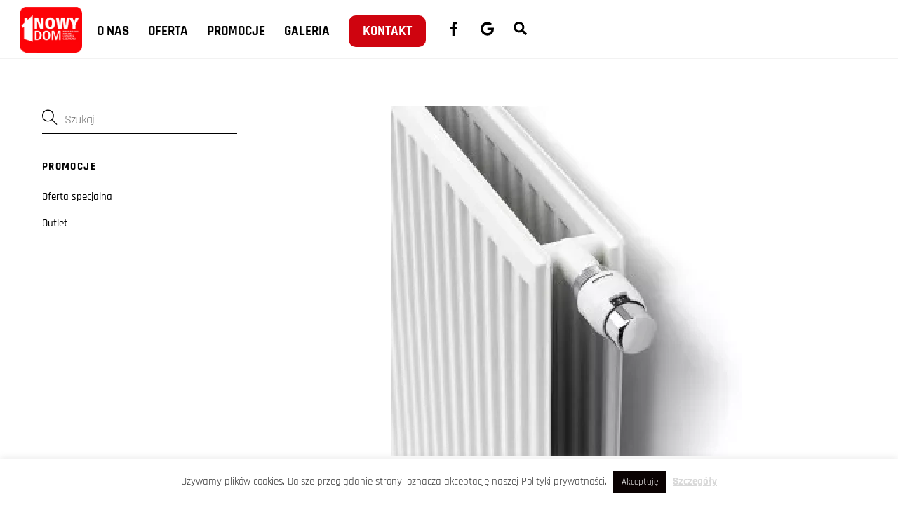

--- FILE ---
content_type: text/html; charset=UTF-8
request_url: https://nowy-dom.com.pl/oferta/grzejniki-pokojowe/stelrad/accord/
body_size: 16251
content:
<!DOCTYPE html>
<html lang="pl-PL">
<head>
        <meta charset="UTF-8">
        <meta name="viewport" content="width=device-width, initial-scale=1, minimum-scale=1">
        <style id="tb_inline_styles" data-no-optimize="1">.tb_animation_on{overflow-x:hidden}.themify_builder .wow{visibility:hidden;animation-fill-mode:both}[data-tf-animation]{will-change:transform,opacity,visibility}.themify_builder .tf_lax_done{transition-duration:.8s;transition-timing-function:cubic-bezier(.165,.84,.44,1)}[data-sticky-active].tb_sticky_scroll_active{z-index:1}[data-sticky-active].tb_sticky_scroll_active .hide-on-stick{display:none}@media(min-width:1025px){.hide-desktop{width:0!important;height:0!important;padding:0!important;visibility:hidden!important;margin:0!important;display:table-column!important;background:0!important;content-visibility:hidden;overflow:hidden!important}}@media(min-width:769px) and (max-width:1024px){.hide-tablet_landscape{width:0!important;height:0!important;padding:0!important;visibility:hidden!important;margin:0!important;display:table-column!important;background:0!important;content-visibility:hidden;overflow:hidden!important}}@media(min-width:601px) and (max-width:768px){.hide-tablet{width:0!important;height:0!important;padding:0!important;visibility:hidden!important;margin:0!important;display:table-column!important;background:0!important;content-visibility:hidden;overflow:hidden!important}}@media(max-width:600px){.hide-mobile{width:0!important;height:0!important;padding:0!important;visibility:hidden!important;margin:0!important;display:table-column!important;background:0!important;content-visibility:hidden;overflow:hidden!important}}@media(max-width:768px){div.module-gallery-grid{--galn:var(--galt)}}@media(max-width:600px){
                .themify_map.tf_map_loaded{width:100%!important}
                .ui.builder_button,.ui.nav li a{padding:.525em 1.15em}
                .fullheight>.row_inner:not(.tb_col_count_1){min-height:0}
                div.module-gallery-grid{--galn:var(--galm);gap:8px}
            }</style><noscript><style>.themify_builder .wow,.wow .tf_lazy{visibility:visible!important}</style></noscript>            <style id="tf_lazy_style" data-no-optimize="1">
                .tf_svg_lazy{
                    content-visibility:auto;
                    background-size:100% 25%!important;
                    background-repeat:no-repeat!important;
                    background-position:0 0, 0 33.4%,0 66.6%,0 100%!important;
                    transition:filter .3s linear!important;
                    filter:blur(25px)!important;                    transform:translateZ(0)
                }
                .tf_svg_lazy_loaded{
                    filter:blur(0)!important
                }
                [data-lazy]:is(.module,.module_row:not(.tb_first)),.module[data-lazy] .ui,.module_row[data-lazy]:not(.tb_first):is(>.row_inner,.module_column[data-lazy],.module_subrow[data-lazy]){
                    background-image:none!important
                }
            </style>
            <noscript>
                <style>
                    .tf_svg_lazy{
                        display:none!important
                    }
                </style>
            </noscript>
                    <style id="tf_lazy_common" data-no-optimize="1">
                        img{
                max-width:100%;
                height:auto
            }
                                    :where(.tf_in_flx,.tf_flx){display:inline-flex;flex-wrap:wrap;place-items:center}
            .tf_fa,:is(em,i) tf-lottie{display:inline-block;vertical-align:middle}:is(em,i) tf-lottie{width:1.5em;height:1.5em}.tf_fa{width:1em;height:1em;stroke-width:0;stroke:currentColor;overflow:visible;fill:currentColor;pointer-events:none;text-rendering:optimizeSpeed;buffered-rendering:static}#tf_svg symbol{overflow:visible}:where(.tf_lazy){position:relative;visibility:visible;display:block;opacity:.3}.wow .tf_lazy:not(.tf_swiper-slide){visibility:hidden;opacity:1}div.tf_audio_lazy audio{visibility:hidden;height:0;display:inline}.mejs-container{visibility:visible}.tf_iframe_lazy{transition:opacity .3s ease-in-out;min-height:10px}:where(.tf_flx),.tf_swiper-wrapper{display:flex}.tf_swiper-slide{flex-shrink:0;opacity:0;width:100%;height:100%}.tf_swiper-wrapper>br,.tf_lazy.tf_swiper-wrapper .tf_lazy:after,.tf_lazy.tf_swiper-wrapper .tf_lazy:before{display:none}.tf_lazy:after,.tf_lazy:before{content:'';display:inline-block;position:absolute;width:10px!important;height:10px!important;margin:0 3px;top:50%!important;inset-inline:auto 50%!important;border-radius:100%;background-color:currentColor;visibility:visible;animation:tf-hrz-loader infinite .75s cubic-bezier(.2,.68,.18,1.08)}.tf_lazy:after{width:6px!important;height:6px!important;inset-inline:50% auto!important;margin-top:3px;animation-delay:-.4s}@keyframes tf-hrz-loader{0%,100%{transform:scale(1);opacity:1}50%{transform:scale(.1);opacity:.6}}.tf_lazy_lightbox{position:fixed;background:rgba(11,11,11,.8);color:#ccc;top:0;left:0;display:flex;align-items:center;justify-content:center;z-index:999}.tf_lazy_lightbox .tf_lazy:after,.tf_lazy_lightbox .tf_lazy:before{background:#fff}.tf_vd_lazy,tf-lottie{display:flex;flex-wrap:wrap}tf-lottie{aspect-ratio:1.777}.tf_w.tf_vd_lazy video{width:100%;height:auto;position:static;object-fit:cover}
        </style>
        <link type="image/png" href="https://nowy-dom.com.pl/wp-content/uploads/2021/10/favicon.png" rel="apple-touch-icon" /><link type="image/png" href="https://nowy-dom.com.pl/wp-content/uploads/2021/10/favicon.png" rel="icon" /><title>Accord &#8211; Nowy Dom grzejniki kanałowe grzejniki łazienkowe, maty grzewcze, grzejniki pokojowe, fotowoltaika</title>
<meta name='robots' content='max-image-preview:large' />
<link rel="alternate" type="application/rss+xml" title="Nowy Dom grzejniki kanałowe grzejniki łazienkowe, maty grzewcze, grzejniki pokojowe, fotowoltaika &raquo; Kanał z wpisami" href="https://nowy-dom.com.pl/feed/" />
<link rel="alternate" type="application/rss+xml" title="Nowy Dom grzejniki kanałowe grzejniki łazienkowe, maty grzewcze, grzejniki pokojowe, fotowoltaika &raquo; Kanał z komentarzami" href="https://nowy-dom.com.pl/comments/feed/" />
<style id='global-styles-inline-css'>
body{--wp--preset--color--black: #000000;--wp--preset--color--cyan-bluish-gray: #abb8c3;--wp--preset--color--white: #ffffff;--wp--preset--color--pale-pink: #f78da7;--wp--preset--color--vivid-red: #cf2e2e;--wp--preset--color--luminous-vivid-orange: #ff6900;--wp--preset--color--luminous-vivid-amber: #fcb900;--wp--preset--color--light-green-cyan: #7bdcb5;--wp--preset--color--vivid-green-cyan: #00d084;--wp--preset--color--pale-cyan-blue: #8ed1fc;--wp--preset--color--vivid-cyan-blue: #0693e3;--wp--preset--color--vivid-purple: #9b51e0;--wp--preset--gradient--vivid-cyan-blue-to-vivid-purple: linear-gradient(135deg,rgba(6,147,227,1) 0%,rgb(155,81,224) 100%);--wp--preset--gradient--light-green-cyan-to-vivid-green-cyan: linear-gradient(135deg,rgb(122,220,180) 0%,rgb(0,208,130) 100%);--wp--preset--gradient--luminous-vivid-amber-to-luminous-vivid-orange: linear-gradient(135deg,rgba(252,185,0,1) 0%,rgba(255,105,0,1) 100%);--wp--preset--gradient--luminous-vivid-orange-to-vivid-red: linear-gradient(135deg,rgba(255,105,0,1) 0%,rgb(207,46,46) 100%);--wp--preset--gradient--very-light-gray-to-cyan-bluish-gray: linear-gradient(135deg,rgb(238,238,238) 0%,rgb(169,184,195) 100%);--wp--preset--gradient--cool-to-warm-spectrum: linear-gradient(135deg,rgb(74,234,220) 0%,rgb(151,120,209) 20%,rgb(207,42,186) 40%,rgb(238,44,130) 60%,rgb(251,105,98) 80%,rgb(254,248,76) 100%);--wp--preset--gradient--blush-light-purple: linear-gradient(135deg,rgb(255,206,236) 0%,rgb(152,150,240) 100%);--wp--preset--gradient--blush-bordeaux: linear-gradient(135deg,rgb(254,205,165) 0%,rgb(254,45,45) 50%,rgb(107,0,62) 100%);--wp--preset--gradient--luminous-dusk: linear-gradient(135deg,rgb(255,203,112) 0%,rgb(199,81,192) 50%,rgb(65,88,208) 100%);--wp--preset--gradient--pale-ocean: linear-gradient(135deg,rgb(255,245,203) 0%,rgb(182,227,212) 50%,rgb(51,167,181) 100%);--wp--preset--gradient--electric-grass: linear-gradient(135deg,rgb(202,248,128) 0%,rgb(113,206,126) 100%);--wp--preset--gradient--midnight: linear-gradient(135deg,rgb(2,3,129) 0%,rgb(40,116,252) 100%);--wp--preset--font-size--small: 13px;--wp--preset--font-size--normal: 16px;--wp--preset--font-size--medium: 20px;--wp--preset--font-size--large: 36px;--wp--preset--font-size--huge: 42px;}.has-black-color{color: var(--wp--preset--color--black) !important;}.has-cyan-bluish-gray-color{color: var(--wp--preset--color--cyan-bluish-gray) !important;}.has-white-color{color: var(--wp--preset--color--white) !important;}.has-pale-pink-color{color: var(--wp--preset--color--pale-pink) !important;}.has-vivid-red-color{color: var(--wp--preset--color--vivid-red) !important;}.has-luminous-vivid-orange-color{color: var(--wp--preset--color--luminous-vivid-orange) !important;}.has-luminous-vivid-amber-color{color: var(--wp--preset--color--luminous-vivid-amber) !important;}.has-light-green-cyan-color{color: var(--wp--preset--color--light-green-cyan) !important;}.has-vivid-green-cyan-color{color: var(--wp--preset--color--vivid-green-cyan) !important;}.has-pale-cyan-blue-color{color: var(--wp--preset--color--pale-cyan-blue) !important;}.has-vivid-cyan-blue-color{color: var(--wp--preset--color--vivid-cyan-blue) !important;}.has-vivid-purple-color{color: var(--wp--preset--color--vivid-purple) !important;}.has-black-background-color{background-color: var(--wp--preset--color--black) !important;}.has-cyan-bluish-gray-background-color{background-color: var(--wp--preset--color--cyan-bluish-gray) !important;}.has-white-background-color{background-color: var(--wp--preset--color--white) !important;}.has-pale-pink-background-color{background-color: var(--wp--preset--color--pale-pink) !important;}.has-vivid-red-background-color{background-color: var(--wp--preset--color--vivid-red) !important;}.has-luminous-vivid-orange-background-color{background-color: var(--wp--preset--color--luminous-vivid-orange) !important;}.has-luminous-vivid-amber-background-color{background-color: var(--wp--preset--color--luminous-vivid-amber) !important;}.has-light-green-cyan-background-color{background-color: var(--wp--preset--color--light-green-cyan) !important;}.has-vivid-green-cyan-background-color{background-color: var(--wp--preset--color--vivid-green-cyan) !important;}.has-pale-cyan-blue-background-color{background-color: var(--wp--preset--color--pale-cyan-blue) !important;}.has-vivid-cyan-blue-background-color{background-color: var(--wp--preset--color--vivid-cyan-blue) !important;}.has-vivid-purple-background-color{background-color: var(--wp--preset--color--vivid-purple) !important;}.has-vivid-cyan-blue-to-vivid-purple-gradient-background{background: var(--wp--preset--gradient--vivid-cyan-blue-to-vivid-purple) !important;}.has-light-green-cyan-to-vivid-green-cyan-gradient-background{background: var(--wp--preset--gradient--light-green-cyan-to-vivid-green-cyan) !important;}.has-luminous-vivid-amber-to-luminous-vivid-orange-gradient-background{background: var(--wp--preset--gradient--luminous-vivid-amber-to-luminous-vivid-orange) !important;}.has-luminous-vivid-orange-to-vivid-red-gradient-background{background: var(--wp--preset--gradient--luminous-vivid-orange-to-vivid-red) !important;}.has-very-light-gray-to-cyan-bluish-gray-gradient-background{background: var(--wp--preset--gradient--very-light-gray-to-cyan-bluish-gray) !important;}.has-cool-to-warm-spectrum-gradient-background{background: var(--wp--preset--gradient--cool-to-warm-spectrum) !important;}.has-blush-light-purple-gradient-background{background: var(--wp--preset--gradient--blush-light-purple) !important;}.has-blush-bordeaux-gradient-background{background: var(--wp--preset--gradient--blush-bordeaux) !important;}.has-luminous-dusk-gradient-background{background: var(--wp--preset--gradient--luminous-dusk) !important;}.has-pale-ocean-gradient-background{background: var(--wp--preset--gradient--pale-ocean) !important;}.has-electric-grass-gradient-background{background: var(--wp--preset--gradient--electric-grass) !important;}.has-midnight-gradient-background{background: var(--wp--preset--gradient--midnight) !important;}.has-small-font-size{font-size: var(--wp--preset--font-size--small) !important;}.has-normal-font-size{font-size: var(--wp--preset--font-size--normal) !important;}.has-medium-font-size{font-size: var(--wp--preset--font-size--medium) !important;}.has-large-font-size{font-size: var(--wp--preset--font-size--large) !important;}.has-huge-font-size{font-size: var(--wp--preset--font-size--huge) !important;}
</style>
<link rel="preload" href="https://nowy-dom.com.pl/wp-content/plugins/cookie-law-info/legacy/public/css/cookie-law-info-public.css?ver=3.3.8" as="style"><link rel='stylesheet' id='cookie-law-info-css'  href='https://nowy-dom.com.pl/wp-content/plugins/cookie-law-info/legacy/public/css/cookie-law-info-public.css?ver=3.3.8' media='all' />
<link rel="preload" href="https://nowy-dom.com.pl/wp-content/plugins/cookie-law-info/legacy/public/css/cookie-law-info-gdpr.css?ver=3.3.8" as="style"><link rel='stylesheet' id='cookie-law-info-gdpr-css'  href='https://nowy-dom.com.pl/wp-content/plugins/cookie-law-info/legacy/public/css/cookie-law-info-gdpr.css?ver=3.3.8' media='all' />
<link rel="preload" href="https://nowy-dom.com.pl/wp-content/plugins/wp-socializer/public/css/wpsr.min.css?ver=7.9" as="style"><link rel='stylesheet' id='wpsr_main_css-css'  href='https://nowy-dom.com.pl/wp-content/plugins/wp-socializer/public/css/wpsr.min.css?ver=7.9' media='all' />
<link rel="preload" href="https://use.fontawesome.com/releases/v6.7.2/css/all.css?ver=7.9" as="style"><link rel='stylesheet' id='wpsr_fa_icons-css'  href='https://use.fontawesome.com/releases/v6.7.2/css/all.css?ver=7.9' media='all' />
<script defer="defer" src='https://nowy-dom.com.pl/wp-includes/js/jquery/jquery.min.js?ver=3.6.0' id='jquery-core-js'></script>
<script defer="defer" src='https://nowy-dom.com.pl/wp-includes/js/jquery/jquery-migrate.min.js?ver=3.3.2' id='jquery-migrate-js'></script>
<script id='cookie-law-info-js-extra'>
var Cli_Data = {"nn_cookie_ids":[],"cookielist":[],"non_necessary_cookies":[],"ccpaEnabled":"","ccpaRegionBased":"","ccpaBarEnabled":"","strictlyEnabled":["necessary","obligatoire"],"ccpaType":"gdpr","js_blocking":"1","custom_integration":"","triggerDomRefresh":"","secure_cookies":""};
var cli_cookiebar_settings = {"animate_speed_hide":"500","animate_speed_show":"500","background":"#FFF","border":"#b1a6a6c2","border_on":"","button_1_button_colour":"#0a0202","button_1_button_hover":"#080202","button_1_link_colour":"#fff","button_1_as_button":"1","button_1_new_win":"","button_2_button_colour":"#333","button_2_button_hover":"#292929","button_2_link_colour":"#d8d8d8","button_2_as_button":"","button_2_hidebar":"","button_3_button_colour":"#dedfe0","button_3_button_hover":"#b2b2b3","button_3_link_colour":"#333333","button_3_as_button":"1","button_3_new_win":"","button_4_button_colour":"#dedfe0","button_4_button_hover":"#b2b2b3","button_4_link_colour":"#333333","button_4_as_button":"1","button_7_button_colour":"#61a229","button_7_button_hover":"#4e8221","button_7_link_colour":"#fff","button_7_as_button":"1","button_7_new_win":"","font_family":"inherit","header_fix":"","notify_animate_hide":"1","notify_animate_show":"","notify_div_id":"#cookie-law-info-bar","notify_position_horizontal":"right","notify_position_vertical":"bottom","scroll_close":"","scroll_close_reload":"","accept_close_reload":"","reject_close_reload":"","showagain_tab":"","showagain_background":"#fff","showagain_border":"#000","showagain_div_id":"#cookie-law-info-again","showagain_x_position":"100px","text":"#333333","show_once_yn":"","show_once":"10000","logging_on":"","as_popup":"","popup_overlay":"1","bar_heading_text":"","cookie_bar_as":"banner","popup_showagain_position":"bottom-right","widget_position":"left"};
var log_object = {"ajax_url":"https:\/\/nowy-dom.com.pl\/wp-admin\/admin-ajax.php"};
</script>
<script defer="defer" src='https://nowy-dom.com.pl/wp-content/plugins/cookie-law-info/legacy/public/js/cookie-law-info-public.js?ver=3.3.8' id='cookie-law-info-js'></script>
<link rel="https://api.w.org/" href="https://nowy-dom.com.pl/wp-json/" /><link rel="alternate" type="application/json" href="https://nowy-dom.com.pl/wp-json/wp/v2/posts/6959" /><link rel="EditURI" type="application/rsd+xml" title="RSD" href="https://nowy-dom.com.pl/xmlrpc.php?rsd" />
<link rel="wlwmanifest" type="application/wlwmanifest+xml" href="https://nowy-dom.com.pl/wp-includes/wlwmanifest.xml" /> 
<meta name="generator" content="WordPress 5.8.12" />
<link rel="canonical" href="https://nowy-dom.com.pl/oferta/grzejniki-pokojowe/stelrad/accord/" />
<link rel='shortlink' href='https://nowy-dom.com.pl/?p=6959' />
<link rel="alternate" type="application/json+oembed" href="https://nowy-dom.com.pl/wp-json/oembed/1.0/embed?url=https%3A%2F%2Fnowy-dom.com.pl%2Foferta%2Fgrzejniki-pokojowe%2Fstelrad%2Faccord%2F" />
<link rel="alternate" type="text/xml+oembed" href="https://nowy-dom.com.pl/wp-json/oembed/1.0/embed?url=https%3A%2F%2Fnowy-dom.com.pl%2Foferta%2Fgrzejniki-pokojowe%2Fstelrad%2Faccord%2F&#038;format=xml" />

	<style>
	@keyframes themifyAnimatedBG{
		0%{background-color:#33baab}100%{background-color:#e33b9e}50%{background-color:#4961d7}33.3%{background-color:#2ea85c}25%{background-color:#2bb8ed}20%{background-color:#dd5135}
	}
	.module_row.animated-bg{
		animation:themifyAnimatedBG 30000ms infinite alternate
	}
	</style>
	<link rel="prefetch" href="https://nowy-dom.com.pl/wp-content/themes/themify-ultra/js/themify-script.js?ver=8.0.6" as="script" fetchpriority="low"><link rel="prefetch" href="https://nowy-dom.com.pl/wp-content/themes/themify-ultra/themify/js/modules/themify-sidemenu.js?ver=8.1.8" as="script" fetchpriority="low"><link rel="preload" href="https://nowy-dom.com.pl/wp-content/uploads/2018/09/logo-2.png" as="image"><style id="tf_gf_fonts_style">@font-face{font-family:'Public Sans';font-style:italic;font-display:swap;src:url(https://fonts.gstatic.com/s/publicsans/v21/ijwTs572Xtc6ZYQws9YVwnNDTJPax9k0.woff2) format('woff2');unicode-range:U+0102-0103,U+0110-0111,U+0128-0129,U+0168-0169,U+01A0-01A1,U+01AF-01B0,U+0300-0301,U+0303-0304,U+0308-0309,U+0323,U+0329,U+1EA0-1EF9,U+20AB;}@font-face{font-family:'Public Sans';font-style:italic;font-display:swap;src:url(https://fonts.gstatic.com/s/publicsans/v21/ijwTs572Xtc6ZYQws9YVwnNDTJLax9k0.woff2) format('woff2');unicode-range:U+0100-02BA,U+02BD-02C5,U+02C7-02CC,U+02CE-02D7,U+02DD-02FF,U+0304,U+0308,U+0329,U+1D00-1DBF,U+1E00-1E9F,U+1EF2-1EFF,U+2020,U+20A0-20AB,U+20AD-20C0,U+2113,U+2C60-2C7F,U+A720-A7FF;}@font-face{font-family:'Public Sans';font-style:italic;font-display:swap;src:url(https://fonts.gstatic.com/s/publicsans/v21/ijwTs572Xtc6ZYQws9YVwnNDTJzaxw.woff2) format('woff2');unicode-range:U+0000-00FF,U+0131,U+0152-0153,U+02BB-02BC,U+02C6,U+02DA,U+02DC,U+0304,U+0308,U+0329,U+2000-206F,U+20AC,U+2122,U+2191,U+2193,U+2212,U+2215,U+FEFF,U+FFFD;}@font-face{font-family:'Public Sans';font-style:italic;font-weight:600;font-display:swap;src:url(https://fonts.gstatic.com/s/publicsans/v21/ijwTs572Xtc6ZYQws9YVwnNDTJPax9k0.woff2) format('woff2');unicode-range:U+0102-0103,U+0110-0111,U+0128-0129,U+0168-0169,U+01A0-01A1,U+01AF-01B0,U+0300-0301,U+0303-0304,U+0308-0309,U+0323,U+0329,U+1EA0-1EF9,U+20AB;}@font-face{font-family:'Public Sans';font-style:italic;font-weight:600;font-display:swap;src:url(https://fonts.gstatic.com/s/publicsans/v21/ijwTs572Xtc6ZYQws9YVwnNDTJLax9k0.woff2) format('woff2');unicode-range:U+0100-02BA,U+02BD-02C5,U+02C7-02CC,U+02CE-02D7,U+02DD-02FF,U+0304,U+0308,U+0329,U+1D00-1DBF,U+1E00-1E9F,U+1EF2-1EFF,U+2020,U+20A0-20AB,U+20AD-20C0,U+2113,U+2C60-2C7F,U+A720-A7FF;}@font-face{font-family:'Public Sans';font-style:italic;font-weight:600;font-display:swap;src:url(https://fonts.gstatic.com/s/publicsans/v21/ijwTs572Xtc6ZYQws9YVwnNDTJzaxw.woff2) format('woff2');unicode-range:U+0000-00FF,U+0131,U+0152-0153,U+02BB-02BC,U+02C6,U+02DA,U+02DC,U+0304,U+0308,U+0329,U+2000-206F,U+20AC,U+2122,U+2191,U+2193,U+2212,U+2215,U+FEFF,U+FFFD;}@font-face{font-family:'Public Sans';font-style:italic;font-weight:700;font-display:swap;src:url(https://fonts.gstatic.com/s/publicsans/v21/ijwTs572Xtc6ZYQws9YVwnNDTJPax9k0.woff2) format('woff2');unicode-range:U+0102-0103,U+0110-0111,U+0128-0129,U+0168-0169,U+01A0-01A1,U+01AF-01B0,U+0300-0301,U+0303-0304,U+0308-0309,U+0323,U+0329,U+1EA0-1EF9,U+20AB;}@font-face{font-family:'Public Sans';font-style:italic;font-weight:700;font-display:swap;src:url(https://fonts.gstatic.com/s/publicsans/v21/ijwTs572Xtc6ZYQws9YVwnNDTJLax9k0.woff2) format('woff2');unicode-range:U+0100-02BA,U+02BD-02C5,U+02C7-02CC,U+02CE-02D7,U+02DD-02FF,U+0304,U+0308,U+0329,U+1D00-1DBF,U+1E00-1E9F,U+1EF2-1EFF,U+2020,U+20A0-20AB,U+20AD-20C0,U+2113,U+2C60-2C7F,U+A720-A7FF;}@font-face{font-family:'Public Sans';font-style:italic;font-weight:700;font-display:swap;src:url(https://fonts.gstatic.com/s/publicsans/v21/ijwTs572Xtc6ZYQws9YVwnNDTJzaxw.woff2) format('woff2');unicode-range:U+0000-00FF,U+0131,U+0152-0153,U+02BB-02BC,U+02C6,U+02DA,U+02DC,U+0304,U+0308,U+0329,U+2000-206F,U+20AC,U+2122,U+2191,U+2193,U+2212,U+2215,U+FEFF,U+FFFD;}@font-face{font-family:'Public Sans';font-display:swap;src:url(https://fonts.gstatic.com/s/publicsans/v21/ijwRs572Xtc6ZYQws9YVwnNJfJ7Cww.woff2) format('woff2');unicode-range:U+0102-0103,U+0110-0111,U+0128-0129,U+0168-0169,U+01A0-01A1,U+01AF-01B0,U+0300-0301,U+0303-0304,U+0308-0309,U+0323,U+0329,U+1EA0-1EF9,U+20AB;}@font-face{font-family:'Public Sans';font-display:swap;src:url(https://fonts.gstatic.com/s/publicsans/v21/ijwRs572Xtc6ZYQws9YVwnNIfJ7Cww.woff2) format('woff2');unicode-range:U+0100-02BA,U+02BD-02C5,U+02C7-02CC,U+02CE-02D7,U+02DD-02FF,U+0304,U+0308,U+0329,U+1D00-1DBF,U+1E00-1E9F,U+1EF2-1EFF,U+2020,U+20A0-20AB,U+20AD-20C0,U+2113,U+2C60-2C7F,U+A720-A7FF;}@font-face{font-family:'Public Sans';font-display:swap;src:url(https://fonts.gstatic.com/s/publicsans/v21/ijwRs572Xtc6ZYQws9YVwnNGfJ4.woff2) format('woff2');unicode-range:U+0000-00FF,U+0131,U+0152-0153,U+02BB-02BC,U+02C6,U+02DA,U+02DC,U+0304,U+0308,U+0329,U+2000-206F,U+20AC,U+2122,U+2191,U+2193,U+2212,U+2215,U+FEFF,U+FFFD;}@font-face{font-family:'Public Sans';font-weight:600;font-display:swap;src:url(https://fonts.gstatic.com/s/publicsans/v21/ijwRs572Xtc6ZYQws9YVwnNJfJ7Cww.woff2) format('woff2');unicode-range:U+0102-0103,U+0110-0111,U+0128-0129,U+0168-0169,U+01A0-01A1,U+01AF-01B0,U+0300-0301,U+0303-0304,U+0308-0309,U+0323,U+0329,U+1EA0-1EF9,U+20AB;}@font-face{font-family:'Public Sans';font-weight:600;font-display:swap;src:url(https://fonts.gstatic.com/s/publicsans/v21/ijwRs572Xtc6ZYQws9YVwnNIfJ7Cww.woff2) format('woff2');unicode-range:U+0100-02BA,U+02BD-02C5,U+02C7-02CC,U+02CE-02D7,U+02DD-02FF,U+0304,U+0308,U+0329,U+1D00-1DBF,U+1E00-1E9F,U+1EF2-1EFF,U+2020,U+20A0-20AB,U+20AD-20C0,U+2113,U+2C60-2C7F,U+A720-A7FF;}@font-face{font-family:'Public Sans';font-weight:600;font-display:swap;src:url(https://fonts.gstatic.com/s/publicsans/v21/ijwRs572Xtc6ZYQws9YVwnNGfJ4.woff2) format('woff2');unicode-range:U+0000-00FF,U+0131,U+0152-0153,U+02BB-02BC,U+02C6,U+02DA,U+02DC,U+0304,U+0308,U+0329,U+2000-206F,U+20AC,U+2122,U+2191,U+2193,U+2212,U+2215,U+FEFF,U+FFFD;}@font-face{font-family:'Public Sans';font-weight:700;font-display:swap;src:url(https://fonts.gstatic.com/s/publicsans/v21/ijwRs572Xtc6ZYQws9YVwnNJfJ7Cww.woff2) format('woff2');unicode-range:U+0102-0103,U+0110-0111,U+0128-0129,U+0168-0169,U+01A0-01A1,U+01AF-01B0,U+0300-0301,U+0303-0304,U+0308-0309,U+0323,U+0329,U+1EA0-1EF9,U+20AB;}@font-face{font-family:'Public Sans';font-weight:700;font-display:swap;src:url(https://fonts.gstatic.com/s/publicsans/v21/ijwRs572Xtc6ZYQws9YVwnNIfJ7Cww.woff2) format('woff2');unicode-range:U+0100-02BA,U+02BD-02C5,U+02C7-02CC,U+02CE-02D7,U+02DD-02FF,U+0304,U+0308,U+0329,U+1D00-1DBF,U+1E00-1E9F,U+1EF2-1EFF,U+2020,U+20A0-20AB,U+20AD-20C0,U+2113,U+2C60-2C7F,U+A720-A7FF;}@font-face{font-family:'Public Sans';font-weight:700;font-display:swap;src:url(https://fonts.gstatic.com/s/publicsans/v21/ijwRs572Xtc6ZYQws9YVwnNGfJ4.woff2) format('woff2');unicode-range:U+0000-00FF,U+0131,U+0152-0153,U+02BB-02BC,U+02C6,U+02DA,U+02DC,U+0304,U+0308,U+0329,U+2000-206F,U+20AC,U+2122,U+2191,U+2193,U+2212,U+2215,U+FEFF,U+FFFD;}@font-face{font-family:'Rajdhani';font-display:swap;src:url(https://fonts.gstatic.com/s/rajdhani/v17/LDIxapCSOBg7S-QT7p4GM-aUWA.woff2) format('woff2');unicode-range:U+0900-097F,U+1CD0-1CF9,U+200C-200D,U+20A8,U+20B9,U+20F0,U+25CC,U+A830-A839,U+A8E0-A8FF,U+11B00-11B09;}@font-face{font-family:'Rajdhani';font-display:swap;src:url(https://fonts.gstatic.com/s/rajdhani/v17/LDIxapCSOBg7S-QT7p4JM-aUWA.woff2) format('woff2');unicode-range:U+0100-02BA,U+02BD-02C5,U+02C7-02CC,U+02CE-02D7,U+02DD-02FF,U+0304,U+0308,U+0329,U+1D00-1DBF,U+1E00-1E9F,U+1EF2-1EFF,U+2020,U+20A0-20AB,U+20AD-20C0,U+2113,U+2C60-2C7F,U+A720-A7FF;}@font-face{font-family:'Rajdhani';font-display:swap;src:url(https://fonts.gstatic.com/s/rajdhani/v17/LDIxapCSOBg7S-QT7p4HM-Y.woff2) format('woff2');unicode-range:U+0000-00FF,U+0131,U+0152-0153,U+02BB-02BC,U+02C6,U+02DA,U+02DC,U+0304,U+0308,U+0329,U+2000-206F,U+20AC,U+2122,U+2191,U+2193,U+2212,U+2215,U+FEFF,U+FFFD;}@font-face{font-family:'Rajdhani';font-weight:500;font-display:swap;src:url(https://fonts.gstatic.com/s/rajdhani/v17/LDI2apCSOBg7S-QT7pb0EPOqeef2kg.woff2) format('woff2');unicode-range:U+0900-097F,U+1CD0-1CF9,U+200C-200D,U+20A8,U+20B9,U+20F0,U+25CC,U+A830-A839,U+A8E0-A8FF,U+11B00-11B09;}@font-face{font-family:'Rajdhani';font-weight:500;font-display:swap;src:url(https://fonts.gstatic.com/s/rajdhani/v17/LDI2apCSOBg7S-QT7pb0EPOleef2kg.woff2) format('woff2');unicode-range:U+0100-02BA,U+02BD-02C5,U+02C7-02CC,U+02CE-02D7,U+02DD-02FF,U+0304,U+0308,U+0329,U+1D00-1DBF,U+1E00-1E9F,U+1EF2-1EFF,U+2020,U+20A0-20AB,U+20AD-20C0,U+2113,U+2C60-2C7F,U+A720-A7FF;}@font-face{font-family:'Rajdhani';font-weight:500;font-display:swap;src:url(https://fonts.gstatic.com/s/rajdhani/v17/LDI2apCSOBg7S-QT7pb0EPOreec.woff2) format('woff2');unicode-range:U+0000-00FF,U+0131,U+0152-0153,U+02BB-02BC,U+02C6,U+02DA,U+02DC,U+0304,U+0308,U+0329,U+2000-206F,U+20AC,U+2122,U+2191,U+2193,U+2212,U+2215,U+FEFF,U+FFFD;}@font-face{font-family:'Rajdhani';font-weight:700;font-display:swap;src:url(https://fonts.gstatic.com/s/rajdhani/v17/LDI2apCSOBg7S-QT7pa8FvOqeef2kg.woff2) format('woff2');unicode-range:U+0900-097F,U+1CD0-1CF9,U+200C-200D,U+20A8,U+20B9,U+20F0,U+25CC,U+A830-A839,U+A8E0-A8FF,U+11B00-11B09;}@font-face{font-family:'Rajdhani';font-weight:700;font-display:swap;src:url(https://fonts.gstatic.com/s/rajdhani/v17/LDI2apCSOBg7S-QT7pa8FvOleef2kg.woff2) format('woff2');unicode-range:U+0100-02BA,U+02BD-02C5,U+02C7-02CC,U+02CE-02D7,U+02DD-02FF,U+0304,U+0308,U+0329,U+1D00-1DBF,U+1E00-1E9F,U+1EF2-1EFF,U+2020,U+20A0-20AB,U+20AD-20C0,U+2113,U+2C60-2C7F,U+A720-A7FF;}@font-face{font-family:'Rajdhani';font-weight:700;font-display:swap;src:url(https://fonts.gstatic.com/s/rajdhani/v17/LDI2apCSOBg7S-QT7pa8FvOreec.woff2) format('woff2');unicode-range:U+0000-00FF,U+0131,U+0152-0153,U+02BB-02BC,U+02C6,U+02DA,U+02DC,U+0304,U+0308,U+0329,U+2000-206F,U+20AC,U+2122,U+2191,U+2193,U+2212,U+2215,U+FEFF,U+FFFD;}</style><link rel="preload" fetchpriority="high" href="https://nowy-dom.com.pl/wp-content/uploads/themify-concate/3808082385/themify-542250668.css" as="style"><link fetchpriority="high" id="themify_concate-css" rel="stylesheet" href="https://nowy-dom.com.pl/wp-content/uploads/themify-concate/3808082385/themify-542250668.css"></head>
<body data-rsssl=1 class="post-template-default single single-post postid-6959 single-format-standard skin-default sidebar1 sidebar-left default_width no-home tb_animation_on ready-view header-top-bar fixed-header-enabled footer-block tagline-off single-classic-layout sidemenu-active no-rounded-image no-rounded-input">
<a class="screen-reader-text skip-to-content" href="#content">Skip to content</a><svg id="tf_svg" style="display:none"><defs><symbol id="tf-ti-search" viewBox="0 0 32 32"><path d="m31.25 29.875-1.313 1.313-9.75-9.75a12.019 12.019 0 0 1-7.938 3c-6.75 0-12.25-5.5-12.25-12.25 0-3.25 1.25-6.375 3.563-8.688C5.875 1.25 8.937-.063 12.25-.063c6.75 0 12.25 5.5 12.25 12.25 0 3-1.125 5.813-3 7.938zm-19-7.312c5.688 0 10.313-4.688 10.313-10.375S17.938 1.813 12.25 1.813c-2.813 0-5.375 1.125-7.313 3.063-2 1.938-3.063 4.563-3.063 7.313 0 5.688 4.625 10.375 10.375 10.375z"/></symbol><symbol id="tf-fab-facebook" viewBox="0 0 17 32"><path d="M13.5 5.31q-1.13 0-1.78.38t-.85.94-.18 1.43V12H16l-.75 5.69h-4.56V32H4.8V17.7H0V12h4.8V7.5q0-3.56 2-5.53T12.13 0q2.68 0 4.37.25v5.06h-3z"/></symbol><symbol id="tf-fab-google" viewBox="0 0 32 32"><path d="M30.5 16.38q0 6.62-4.16 10.87T15.5 31.5q-6.44 0-10.97-4.53T0 16 4.53 5.03 15.5.5q6.06 0 10.38 4.06l-4.2 4.07q-2-1.94-4.77-2.29t-5.2.7-4.12 3.43T5.87 16q0 4.06 2.82 6.94t6.81 2.87q2.19 0 3.9-.71t2.7-1.82 1.5-2.15.71-2H15.5v-5.38h14.75q.25 1.38.25 2.63z"/></symbol><symbol id="tf-fas-search" viewBox="0 0 32 32"><path d="M31.6 27.7q.4.4.4 1t-.4 1.1l-1.8 1.8q-.4.4-1 .4t-1.1-.4l-6.3-6.3q-.4-.4-.4-1v-1Q17.5 26 13 26q-5.4 0-9.2-3.8T0 13t3.8-9.2T13 0t9.2 3.8T26 13q0 4.5-2.8 8h1q.7 0 1.1.4zM13 21q3.3 0 5.7-2.3T21 13t-2.3-5.7T13 5 7.3 7.3 5 13t2.3 5.7T13 21z"/></symbol></defs></svg><script> </script><div class="tf_search_form tf_search_overlay">
    <form role="search" method="get" id="searchform" class="tf_rel  tf_hide" action="https://nowy-dom.com.pl/">
            <div class="tf_icon_wrap icon-search"><svg  aria-label="Szukaj" class="tf_fa tf-ti-search" role="img"><use href="#tf-ti-search"></use></svg></div>
            <input type="text" name="s" id="s" title="Szukaj" placeholder="Szukaj" value="" />

            
        
    </form>
</div>
<div id="pagewrap" class="tf_box hfeed site">
					<div id="headerwrap"  class=' tf_box'>

			
										                                                    <div class="header-icons tf_hide">
                                <a id="menu-icon" class="tf_inline_b tf_text_dec" href="#mobile-menu" aria-label="Menu"><span class="menu-icon-inner tf_inline_b tf_vmiddle tf_overflow"></span><span class="screen-reader-text">Menu</span></a>
				                            </div>
                        
			<header id="header" class="tf_box pagewidth tf_clearfix" itemscope="itemscope" itemtype="https://schema.org/WPHeader">

	            
	            <div class="header-bar tf_box">
				    <div id="site-logo"><a href="https://nowy-dom.com.pl" title="Nowy Dom grzejniki kanałowe grzejniki łazienkowe, maty grzewcze, grzejniki pokojowe, fotowoltaika"><img  src="https://nowy-dom.com.pl/wp-content/uploads/2018/09/logo-2.png" alt="Nowy Dom grzejniki kanałowe grzejniki łazienkowe, maty grzewcze, grzejniki pokojowe, fotowoltaika" class="site-logo-image" height="65" data-tf-not-load="1" fetchpriority="high"></a></div>				</div>
				<!-- /.header-bar -->

									<div id="mobile-menu" class="sidemenu sidemenu-off tf_scrollbar">
												
						<div class="navbar-wrapper tf_clearfix">
                            																						<div class="social-widget tf_inline_b tf_vmiddle">
									<div id="themify-social-links-2" class="widget themify-social-links"><ul class="social-links horizontal">
                        <li class="social-link-item facebook font-icon icon-medium">
                            <a href="https://www.facebook.com/Nowy-Dom-Grzejniki-Mariusz-Staniszewski-738558139523156" aria-label="facebook" target="_blank" rel="noopener"><em><svg  aria-label="Facebook" class="tf_fa tf-fab-facebook" role="img"><use href="#tf-fab-facebook"></use></svg></em>  </a>
                        </li>
                        <!-- /themify-link-item -->
                        <li class="social-link-item google font-icon icon-medium">
                            <a href="https://www.google.com/search?q=Nowy+Dom.+Grzejniki+kana%C5%82owe%2C+pod%C5%82ogowe%2C+%C5%82azienkowe%2C+Sklep+z+grzejnikami+%2C+Przedstawiciel+Verano%2C+Fotowoltaika.&#038;sxsrf=AOaemvKS7ZSDNF-ldeze8umPmBRi9PsjDQ%3A1633425365301&#038;ei=1RdcYYjNEYSfrwS7uZQo&#038;ved=0ahUKEwjIi6nV97LzAhWEz4sKHbscBQUQ4dUDCA4&#038;uact=5&#038;oq=Nowy+Dom.+Grzejniki+kana%C5%82owe%2C+pod%C5%82ogowe%2C+%C5%82azienkowe%2C+Sklep+z+grzejnikami+%2C+Przedstawiciel+Verano%2C+Fotowoltaika.&#038;gs_lcp=Cgdnd3Mtd2l6EANKBAhBGABQwVtYwVtgl19oAHACeACAAQCIAQCSAQCYAQCgAQKgAQHAAQE&#038;sclient=gws-wiz" aria-label="google" target="_blank" rel="noopener"><em><svg  aria-label="Google" class="tf_fa tf-fab-google" role="img"><use href="#tf-fab-google"></use></svg></em>  </a>
                        </li>
                        <!-- /themify-link-item --></ul></div>								    								</div>
								<!-- /.social-widget -->
							
							<a data-lazy="1" class="search-button tf_search_icon tf_vmiddle tf_inline_b" href="#"><svg  aria-label="Szukaj" class="tf_fa tf-fas-search" role="img"><use href="#tf-fas-search"></use></svg><span class="screen-reader-text">Szukaj</span></a>
							
							<nav id="main-nav-wrap" itemscope="itemscope" itemtype="https://schema.org/SiteNavigationElement">
								<ul id="main-nav" class="main-nav tf_clearfix tf_box"><li  id="menu-item-412" class="menu-item-custom-412 menu-item menu-item-type-custom menu-item-object-custom menu-item-home menu-item-412"><a  href="https://nowy-dom.com.pl/#o-nas">O&nbsp;NAS</a> </li>
<li  id="menu-item-417" class="menu-item-category-25 menu-item menu-item-type-taxonomy menu-item-object-category current-post-ancestor menu-item-has-children has-sub-menu mega-link menu-item-417" data-termid="25" data-tax="category" aria-haspopup="true"><a  href="https://nowy-dom.com.pl/kategoria/oferta/">OFERTA<span class="child-arrow"></span></a> <ul class="sub-menu"><li  id="menu-item-424" class="menu-item-category-6 menu-item menu-item-type-taxonomy menu-item-object-category menu-item-has-children has-sub-menu mega-link menu-item-424 menu-category-6-parent-417" data-termid="6" data-tax="category" aria-haspopup="true"><a  href="https://nowy-dom.com.pl/kategoria/oferta/grzejniki-kanalowe/">Grzejniki kanałowe<span class="child-arrow"></span></a> <ul class="sub-menu"><li  id="menu-item-425" class="menu-item-category-19 menu-item menu-item-type-taxonomy menu-item-object-category menu-item-has-children has-sub-menu mega-link menu-item-425 menu-category-19-parent-424" data-termid="19" data-tax="category" aria-haspopup="true"><a  href="https://nowy-dom.com.pl/kategoria/oferta/grzejniki-kanalowe/verano/">VERANO<span class="child-arrow"></span></a> <ul class="sub-menu"><li  id="menu-item-427" class="menu-item-category-20 menu-item menu-item-type-taxonomy menu-item-object-category mega-link menu-item-427 menu-category-20-parent-425" data-termid="20" data-tax="category"><a  href="https://nowy-dom.com.pl/kategoria/oferta/grzejniki-kanalowe/verano/grzejniki-z-wentylatorem/">Grzejniki z&nbsp;wentylatorem</a> </li>
<li  id="menu-item-426" class="menu-item-category-21 menu-item menu-item-type-taxonomy menu-item-object-category mega-link menu-item-426 menu-category-21-parent-425" data-termid="21" data-tax="category"><a  href="https://nowy-dom.com.pl/kategoria/oferta/grzejniki-kanalowe/verano/grzejniki-bez-wentylatorow/">Grzejniki bez&nbsp;wentylatorów</a> </li>
<li  id="menu-item-428" class="menu-item-category-22 menu-item menu-item-type-taxonomy menu-item-object-category mega-link menu-item-428 menu-category-22-parent-425" data-termid="22" data-tax="category"><a  href="https://nowy-dom.com.pl/kategoria/oferta/grzejniki-kanalowe/verano/klimakonwektory/">Klimakonwektory</a> </li>
<li  id="menu-item-429" class="menu-item-category-23 menu-item menu-item-type-taxonomy menu-item-object-category mega-link menu-item-429 menu-category-23-parent-425" data-termid="23" data-tax="category"><a  href="https://nowy-dom.com.pl/kategoria/oferta/grzejniki-kanalowe/verano/sterowanie/">Sterowanie</a> </li>
</ul></li>
<li  id="menu-item-3300" class="menu-item-category-68 menu-item menu-item-type-taxonomy menu-item-object-category mega-link menu-item-3300 menu-category-68-parent-424" data-termid="68" data-tax="category"><a  href="https://nowy-dom.com.pl/kategoria/oferta/grzejniki-kanalowe/kratki-grzejnikowe/">KRATKI GRZEJNIKOWE</a> </li>
</ul></li>
<li  id="menu-item-430" class="menu-item-category-24 menu-item menu-item-type-taxonomy menu-item-object-category menu-item-has-children has-sub-menu mega-link menu-item-430 menu-category-24-parent-417" data-termid="24" data-tax="category" aria-haspopup="true"><a  href="https://nowy-dom.com.pl/kategoria/oferta/grzejniki-lazienkowe/">Grzejniki łazienkowe<span class="child-arrow"></span></a> <ul class="sub-menu"><li  id="menu-item-434" class="menu-item-category-28 menu-item menu-item-type-taxonomy menu-item-object-category mega-link menu-item-434 menu-category-28-parent-430" data-termid="28" data-tax="category"><a  href="https://nowy-dom.com.pl/kategoria/oferta/grzejniki-lazienkowe/radeco/">RADECO</a> </li>
<li  id="menu-item-437" class="menu-item-category-29 menu-item menu-item-type-taxonomy menu-item-object-category mega-link menu-item-437 menu-category-29-parent-430" data-termid="29" data-tax="category"><a  href="https://nowy-dom.com.pl/kategoria/oferta/grzejniki-lazienkowe/terma/">TERMA</a> </li>
<li  id="menu-item-431" class="menu-item-category-30 menu-item menu-item-type-taxonomy menu-item-object-category mega-link menu-item-431 menu-category-30-parent-430" data-termid="30" data-tax="category"><a  href="https://nowy-dom.com.pl/kategoria/oferta/grzejniki-lazienkowe/enix/">ENIX</a> </li>
<li  id="menu-item-436" class="menu-item-category-31 menu-item menu-item-type-taxonomy menu-item-object-category mega-link menu-item-436 menu-category-31-parent-430" data-termid="31" data-tax="category"><a  href="https://nowy-dom.com.pl/kategoria/oferta/grzejniki-lazienkowe/sunerzha/">SUNERZHA</a> </li>
<li  id="menu-item-438" class="menu-item-category-32 menu-item menu-item-type-taxonomy menu-item-object-category mega-link menu-item-438 menu-category-32-parent-430" data-termid="32" data-tax="category"><a  href="https://nowy-dom.com.pl/kategoria/oferta/grzejniki-lazienkowe/vasco/">VASCO</a> </li>
<li  id="menu-item-439" class="menu-item-category-33 menu-item menu-item-type-taxonomy menu-item-object-category mega-link menu-item-439 menu-category-33-parent-430" data-termid="33" data-tax="category"><a  href="https://nowy-dom.com.pl/kategoria/oferta/grzejniki-lazienkowe/zehnder/">ZEHNDER</a> </li>
<li  id="menu-item-433" class="menu-item-category-34 menu-item menu-item-type-taxonomy menu-item-object-category mega-link menu-item-433 menu-category-34-parent-430" data-termid="34" data-tax="category"><a  href="https://nowy-dom.com.pl/kategoria/oferta/grzejniki-lazienkowe/instal-projekt/">INSTAL PROJEKT</a> </li>
<li  id="menu-item-432" class="menu-item-category-35 menu-item menu-item-type-taxonomy menu-item-object-category mega-link menu-item-432 menu-category-35-parent-430" data-termid="35" data-tax="category"><a  href="https://nowy-dom.com.pl/kategoria/oferta/grzejniki-lazienkowe/imers/">IMERS</a> </li>
<li  id="menu-item-6657" class="menu-item-category-70 menu-item menu-item-type-taxonomy menu-item-object-category mega-link menu-item-6657 menu-category-70-parent-430" data-termid="70" data-tax="category"><a  href="https://nowy-dom.com.pl/kategoria/oferta/grzejniki-lazienkowe/vnh-l/">VNH</a> </li>
<li  id="menu-item-6823" class="menu-item-category-72 menu-item menu-item-type-taxonomy menu-item-object-category mega-link menu-item-6823 menu-category-72-parent-430" data-termid="72" data-tax="category"><a  href="https://nowy-dom.com.pl/kategoria/oferta/grzejniki-lazienkowe/radson-2/">RADSON</a> </li>
<li  id="menu-item-435" class="menu-item-category-36 menu-item menu-item-type-taxonomy menu-item-object-category mega-link menu-item-435 menu-category-36-parent-430" data-termid="36" data-tax="category"><a  href="https://nowy-dom.com.pl/kategoria/oferta/grzejniki-lazienkowe/radox/">RADOX</a> </li>
<li  id="menu-item-7403" class="menu-item-category-75 menu-item menu-item-type-taxonomy menu-item-object-category mega-link menu-item-7403 menu-category-75-parent-430" data-termid="75" data-tax="category"><a  href="https://nowy-dom.com.pl/kategoria/oferta/grzejniki-lazienkowe/aquaform/">AQUAFORM</a> </li>
</ul></li>
<li  id="menu-item-440" class="menu-item-category-7 menu-item menu-item-type-taxonomy menu-item-object-category current-post-ancestor menu-item-has-children has-sub-menu mega-link menu-item-440 menu-category-7-parent-417" data-termid="7" data-tax="category" aria-haspopup="true"><a  href="https://nowy-dom.com.pl/kategoria/oferta/grzejniki-pokojowe/">Grzejniki pokojowe<span class="child-arrow"></span></a> <ul class="sub-menu"><li  id="menu-item-442" class="menu-item-category-37 menu-item menu-item-type-taxonomy menu-item-object-category mega-link menu-item-442 menu-category-37-parent-440" data-termid="37" data-tax="category"><a  href="https://nowy-dom.com.pl/kategoria/oferta/grzejniki-pokojowe/purmo/">PURMO</a> </li>
<li  id="menu-item-443" class="menu-item-category-38 menu-item menu-item-type-taxonomy menu-item-object-category mega-link menu-item-443 menu-category-38-parent-440" data-termid="38" data-tax="category"><a  href="https://nowy-dom.com.pl/kategoria/oferta/grzejniki-pokojowe/radson/">RADSON</a> </li>
<li  id="menu-item-446" class="menu-item-category-39 menu-item menu-item-type-taxonomy menu-item-object-category mega-link menu-item-446 menu-category-39-parent-440" data-termid="39" data-tax="category"><a  href="https://nowy-dom.com.pl/kategoria/oferta/grzejniki-pokojowe/verano-grzejniki-pokojowe/">VERANO</a> </li>
<li  id="menu-item-445" class="menu-item-category-40 menu-item menu-item-type-taxonomy menu-item-object-category current-post-ancestor current-menu-parent current-post-parent mega-link menu-item-445 menu-category-40-parent-440" data-termid="40" data-tax="category"><a  href="https://nowy-dom.com.pl/kategoria/oferta/grzejniki-pokojowe/stelrad/">STELRAD</a> </li>
<li  id="menu-item-441" class="menu-item-category-41 menu-item menu-item-type-taxonomy menu-item-object-category mega-link menu-item-441 menu-category-41-parent-440" data-termid="41" data-tax="category"><a  href="https://nowy-dom.com.pl/kategoria/oferta/grzejniki-pokojowe/enix-grzejniki-pokojowe/">ENIX</a> </li>
<li  id="menu-item-447" class="menu-item-category-42 menu-item menu-item-type-taxonomy menu-item-object-category mega-link menu-item-447 menu-category-42-parent-440" data-termid="42" data-tax="category"><a  href="https://nowy-dom.com.pl/kategoria/oferta/grzejniki-pokojowe/vnh/">VNH</a> </li>
<li  id="menu-item-444" class="menu-item-category-43 menu-item menu-item-type-taxonomy menu-item-object-category mega-link menu-item-444 menu-category-43-parent-440" data-termid="43" data-tax="category"><a  href="https://nowy-dom.com.pl/kategoria/oferta/grzejniki-pokojowe/regulus/">REGULUS</a> </li>
<li  id="menu-item-448" class="menu-item-category-44 menu-item menu-item-type-taxonomy menu-item-object-category mega-link menu-item-448 menu-category-44-parent-440" data-termid="44" data-tax="category"><a  href="https://nowy-dom.com.pl/kategoria/oferta/grzejniki-pokojowe/zehnder-grzejniki-pokojowe/">ZEHNDER</a> </li>
<li  id="menu-item-742" class="menu-item-category-63 menu-item menu-item-type-taxonomy menu-item-object-category mega-link menu-item-742 menu-category-63-parent-440" data-termid="63" data-tax="category"><a  href="https://nowy-dom.com.pl/kategoria/oferta/grzejniki-pokojowe/radeco-grzejniki-pokojowe/">RADECO</a> </li>
</ul></li>
<li  id="menu-item-422" class="menu-item-category-3 menu-item menu-item-type-taxonomy menu-item-object-category menu-item-has-children has-sub-menu mega-link menu-item-422 menu-category-3-parent-417" data-termid="3" data-tax="category" aria-haspopup="true"><a  href="https://nowy-dom.com.pl/kategoria/oferta/grzejniki-elektryczne/">Grzejniki elektryczne<span class="child-arrow"></span></a> <ul class="sub-menu"><li  id="menu-item-423" class="menu-item-category-45 menu-item menu-item-type-taxonomy menu-item-object-category mega-link menu-item-423 menu-category-45-parent-422" data-termid="45" data-tax="category"><a  href="https://nowy-dom.com.pl/kategoria/oferta/grzejniki-elektryczne/atlantic/">ATLANTIC</a> </li>
<li  id="menu-item-7405" class="menu-item-category-76 menu-item menu-item-type-taxonomy menu-item-object-category mega-link menu-item-7405 menu-category-76-parent-422" data-termid="76" data-tax="category"><a  href="https://nowy-dom.com.pl/kategoria/oferta/grzejniki-elektryczne/adax/">ADAX</a> </li>
<li  id="menu-item-7372" class="menu-item-category-73 menu-item menu-item-type-taxonomy menu-item-object-category mega-link menu-item-7372 menu-category-73-parent-422" data-termid="73" data-tax="category"><a  href="https://nowy-dom.com.pl/kategoria/oferta/grzejniki-elektryczne/navin-suszarka/">NAVIN</a> </li>
</ul></li>
<li  id="menu-item-455" class="menu-item-category-9 menu-item menu-item-type-taxonomy menu-item-object-category menu-item-has-children has-sub-menu mega-link menu-item-455 menu-category-9-parent-417" data-termid="9" data-tax="category" aria-haspopup="true"><a  href="https://nowy-dom.com.pl/kategoria/oferta/maty-grzewcze/">Maty grzewcze<span class="child-arrow"></span></a> <ul class="sub-menu"><li  id="menu-item-456" class="menu-item-category-46 menu-item menu-item-type-taxonomy menu-item-object-category menu-item-has-children has-sub-menu mega-link menu-item-456 menu-category-46-parent-455" data-termid="46" data-tax="category" aria-haspopup="true"><a  href="https://nowy-dom.com.pl/kategoria/oferta/maty-grzewcze/fenix-luxbud/">FENIX LUXBUD<span class="child-arrow"></span></a> <ul class="sub-menu"><li  id="menu-item-595" class="menu-item-category-60 menu-item menu-item-type-taxonomy menu-item-object-category mega-link menu-item-595 menu-category-60-parent-456" data-termid="60" data-tax="category"><a  href="https://nowy-dom.com.pl/kategoria/oferta/maty-grzewcze/fenix-luxbud/maty-podlogowe/">Maty podłogowe</a> </li>
<li  id="menu-item-7375" class="menu-item-category-74 menu-item menu-item-type-taxonomy menu-item-object-category mega-link menu-item-7375 menu-category-74-parent-456" data-termid="74" data-tax="category"><a  href="https://nowy-dom.com.pl/kategoria/oferta/maty-grzewcze/fenix-luxbud/folie-grzewcze/">Folie grzewcze</a> </li>
<li  id="menu-item-3500" class="menu-item-category-69 menu-item menu-item-type-taxonomy menu-item-object-category mega-link menu-item-3500 menu-category-69-parent-456" data-termid="69" data-tax="category"><a  href="https://nowy-dom.com.pl/kategoria/oferta/maty-grzewcze/fenix-luxbud/kable-grzejne/">Kable grzejne</a> </li>
<li  id="menu-item-596" class="menu-item-category-61 menu-item menu-item-type-taxonomy menu-item-object-category mega-link menu-item-596 menu-category-61-parent-456" data-termid="61" data-tax="category"><a  href="https://nowy-dom.com.pl/kategoria/oferta/maty-grzewcze/fenix-luxbud/termostaty/">Termostaty</a> </li>
</ul></li>
</ul></li>
<li  id="menu-item-463" class="menu-item-category-26 menu-item menu-item-type-taxonomy menu-item-object-category mega-link menu-item-463 menu-category-26-parent-417" data-termid="26" data-tax="category"><a  href="https://nowy-dom.com.pl/kategoria/oferta/zawory-termostatyczne/">Zawory termostatyczne</a> </li>
<li  id="menu-item-457" class="menu-item-category-10 menu-item menu-item-type-taxonomy menu-item-object-category menu-item-has-children has-sub-menu mega-link menu-item-457 menu-category-10-parent-417" data-termid="10" data-tax="category" aria-haspopup="true"><a  href="https://nowy-dom.com.pl/kategoria/oferta/pompy-ciepla/">Pompy ciepła<span class="child-arrow"></span></a> <ul class="sub-menu"><li  id="menu-item-459" class="menu-item-category-47 menu-item menu-item-type-taxonomy menu-item-object-category mega-link menu-item-459 menu-category-47-parent-457" data-termid="47" data-tax="category"><a  href="https://nowy-dom.com.pl/kategoria/oferta/pompy-ciepla/mitsubishi/">MITSUBISHI</a> </li>
<li  id="menu-item-460" class="menu-item-category-48 menu-item menu-item-type-taxonomy menu-item-object-category mega-link menu-item-460 menu-category-48-parent-457" data-termid="48" data-tax="category"><a  href="https://nowy-dom.com.pl/kategoria/oferta/pompy-ciepla/panasonic/">PANASONIC</a> </li>
<li  id="menu-item-458" class="menu-item-category-49 menu-item menu-item-type-taxonomy menu-item-object-category mega-link menu-item-458 menu-category-49-parent-457" data-termid="49" data-tax="category"><a  href="https://nowy-dom.com.pl/kategoria/oferta/pompy-ciepla/atlantic-pompy-ciepla/">ATLANTIC</a> </li>
<li  id="menu-item-7995" class="menu-item-category-77 menu-item menu-item-type-taxonomy menu-item-object-category mega-link menu-item-7995 menu-category-77-parent-457" data-termid="77" data-tax="category"><a  href="https://nowy-dom.com.pl/kategoria/oferta/pompy-ciepla/york/">YORK</a> </li>
</ul></li>
<li  id="menu-item-449" class="menu-item-category-8 menu-item menu-item-type-taxonomy menu-item-object-category menu-item-has-children has-sub-menu mega-link menu-item-449 menu-category-8-parent-417" data-termid="8" data-tax="category" aria-haspopup="true"><a  href="https://nowy-dom.com.pl/kategoria/oferta/kotly-c-o/">Kotły C.O.<span class="child-arrow"></span></a> <ul class="sub-menu"><li  id="menu-item-451" class="menu-item-category-50 menu-item menu-item-type-taxonomy menu-item-object-category mega-link menu-item-451 menu-category-50-parent-449" data-termid="50" data-tax="category"><a  href="https://nowy-dom.com.pl/kategoria/oferta/kotly-c-o/de-dietrich/">De Dietrich</a> </li>
<li  id="menu-item-454" class="menu-item-category-51 menu-item menu-item-type-taxonomy menu-item-object-category mega-link menu-item-454 menu-category-51-parent-449" data-termid="51" data-tax="category"><a  href="https://nowy-dom.com.pl/kategoria/oferta/kotly-c-o/viessmann/">VIESSMANN</a> </li>
<li  id="menu-item-450" class="menu-item-category-52 menu-item menu-item-type-taxonomy menu-item-object-category mega-link menu-item-450 menu-category-52-parent-449" data-termid="52" data-tax="category"><a  href="https://nowy-dom.com.pl/kategoria/oferta/kotly-c-o/brotje/">BRÖTJE</a> </li>
<li  id="menu-item-453" class="menu-item-category-53 menu-item menu-item-type-taxonomy menu-item-object-category mega-link menu-item-453 menu-category-53-parent-449" data-termid="53" data-tax="category"><a  href="https://nowy-dom.com.pl/kategoria/oferta/kotly-c-o/vaillant/">VAILLANT</a> </li>
<li  id="menu-item-452" class="menu-item-category-54 menu-item menu-item-type-taxonomy menu-item-object-category mega-link menu-item-452 menu-category-54-parent-449" data-termid="54" data-tax="category"><a  href="https://nowy-dom.com.pl/kategoria/oferta/kotly-c-o/junkers-bosh/">JUNKERS/BOSH</a> </li>
</ul></li>
<li  id="menu-item-418" class="menu-item-category-11 menu-item menu-item-type-taxonomy menu-item-object-category menu-item-has-children has-sub-menu mega-link menu-item-418 menu-category-11-parent-417" data-termid="11" data-tax="category" aria-haspopup="true"><a  href="https://nowy-dom.com.pl/kategoria/oferta/fotowoltaika/">Fotowoltaika<span class="child-arrow"></span></a> <ul class="sub-menu"><li  id="menu-item-421" class="menu-item-category-55 menu-item menu-item-type-taxonomy menu-item-object-category mega-link menu-item-421 menu-category-55-parent-418" data-termid="55" data-tax="category"><a  href="https://nowy-dom.com.pl/kategoria/oferta/fotowoltaika/panele-fotowoltaiczne/">Panele fotowoltaiczne</a> </li>
<li  id="menu-item-419" class="menu-item-category-56 menu-item menu-item-type-taxonomy menu-item-object-category mega-link menu-item-419 menu-category-56-parent-418" data-termid="56" data-tax="category"><a  href="https://nowy-dom.com.pl/kategoria/oferta/fotowoltaika/falowniki/">Falowniki</a> </li>
<li  id="menu-item-420" class="menu-item-category-57 menu-item menu-item-type-taxonomy menu-item-object-category mega-link menu-item-420 menu-category-57-parent-418" data-termid="57" data-tax="category"><a  href="https://nowy-dom.com.pl/kategoria/oferta/fotowoltaika/magazyny-energii/">Magazyny energii</a> </li>
</ul></li>
<li  id="menu-item-461" class="menu-item-category-27 menu-item menu-item-type-taxonomy menu-item-object-category menu-item-has-children has-sub-menu mega-link menu-item-461 menu-category-27-parent-417" data-termid="27" data-tax="category" aria-haspopup="true"><a  href="https://nowy-dom.com.pl/kategoria/oferta/rekuperacja/">Rekuperacja<span class="child-arrow"></span></a> <ul class="sub-menu"><li  id="menu-item-462" class="menu-item-category-58 menu-item menu-item-type-taxonomy menu-item-object-category mega-link menu-item-462 menu-category-58-parent-461" data-termid="58" data-tax="category"><a  href="https://nowy-dom.com.pl/kategoria/oferta/rekuperacja/verano-rekuperacja/">VERANO</a> </li>
</ul></li>
</ul></li>
<li  id="menu-item-414" class="menu-item-custom-414 menu-item menu-item-type-custom menu-item-object-custom menu-item-has-children has-sub-menu menu-item-414" aria-haspopup="true"><a  href="https://nowy-dom.com.pl/kategoria/promocje/">PROMOCJE<span class="child-arrow"></span></a> <ul class="sub-menu"><li  id="menu-item-1268" class="menu-item-category-65 menu-item menu-item-type-taxonomy menu-item-object-category mega-link menu-item-1268 menu-category-65-parent-414" data-termid="65" data-tax="category"><a  href="https://nowy-dom.com.pl/kategoria/promocje/oferta-specjalna/">Oferta specjalna</a> </li>
<li  id="menu-item-1269" class="menu-item-category-66 menu-item menu-item-type-taxonomy menu-item-object-category mega-link menu-item-1269 menu-category-66-parent-414" data-termid="66" data-tax="category"><a  href="https://nowy-dom.com.pl/kategoria/promocje/outlet/">Outlet</a> </li>
</ul></li>
<li  id="menu-item-415" class="menu-item-custom-415 menu-item menu-item-type-custom menu-item-object-custom menu-item-415"><a  href="https://nowy-dom.com.pl/galeria/">GALERIA</a> </li>
<li  id="menu-item-416" class="menu-item-custom-416 menu-item menu-item-type-custom menu-item-object-custom menu-item-416"><a  href="https://nowy-dom.com.pl/kontakt"><k1>KONTAKT</k1></a> </li>
</ul>							</nav>
							<!-- /#main-nav-wrap -->
                                                    </div>

																				<!-- /header-widgets -->
						
							<a id="menu-icon-close" aria-label="Close menu" class="tf_close tf_hide" href="#"><span class="screen-reader-text">Close Menu</span></a>

																	</div><!-- #mobile-menu -->
                     					<!-- /#mobile-menu -->
				
				
				
			</header>
			<!-- /#header -->
				        
		</div>
		<!-- /#headerwrap -->
	
	<div id="body" class="tf_box tf_clear tf_mw tf_clearfix">
		
		    <!-- layout-container -->
    <div id="layout" class="pagewidth tf_box tf_clearfix">
	<!-- content -->
<main id="content" class="tf_box tf_clearfix">
        
	<article id="post-6959" class="post tf_clearfix post-6959 type-post status-publish format-standard has-post-thumbnail hentry category-stelrad has-post-title no-post-date has-post-category no-post-tag no-post-comment no-post-author ">
	    
	                <figure class="post-image tf_clearfix is_video">
                                                        <img data-tf-not-load="1" decoding="async" src="https://nowy-dom.com.pl/wp-content/uploads/2023/03/Accord-500x500.webp" width="500" height="500" class="wp-post-image wp-image-6960" title="Accord" alt="Accord" srcset="https://nowy-dom.com.pl/wp-content/uploads/2023/03/Accord-500x500.webp 500w, https://nowy-dom.com.pl/wp-content/uploads/2023/03/Accord-150x150.webp 150w, https://nowy-dom.com.pl/wp-content/uploads/2023/03/Accord-50x50.webp 50w, https://nowy-dom.com.pl/wp-content/uploads/2023/03/Accord-47x48.webp 47w" sizes="(max-width: 500px) 100vw, 500px" />                                                            </figure>
                    	<div class="post-content">
		<div class="post-content-inner">

			
			<h1 class="post-title entry-title">Accord</h1>
							<p class="post-meta entry-meta">
					
					<span class="post-category"><a href="https://nowy-dom.com.pl/kategoria/oferta/grzejniki-pokojowe/stelrad/" rel="tag" class="term-stelrad">STELRAD</a></span>
					
									</p>
				<!-- /post-meta -->
			
			
			        <div class="entry-content">

                                        <p>Grzejniki do&nbsp;pomieszczeń o&nbsp;podwyższonych wymaganiach higienicznych, spełniające surowe wymogi sanitarne. Zasilane z&nbsp;boku bez&nbsp;radiatorów, osłon bocznych oraz&nbsp;pokrywy górnej-grilla.<br>Accord VK zasilane od&nbsp;dołu</p>



<div class="wp-block-buttons">
<div class="wp-block-button"><a class="wp-block-button__link" href="https://www.stelrad.pl/assets/pdf/accord.pdf" target="_blank" rel="noreferrer noopener">Karta katalogowa</a></div>
</div>

<!--themify_builder_content-->
<div id="themify_builder_content-6959" data-postid="6959" class="themify_builder_content themify_builder_content-6959 themify_builder tf_clear">
    </div>
<!--/themify_builder_content-->


<figure class="wp-block-image size-full"><img loading="lazy" decoding="async" width="415" height="250" src="https://nowy-dom.com.pl/wp-content/uploads/2023/03/Accord.webp" alt="" class="wp-image-6960" srcset="https://nowy-dom.com.pl/wp-content/uploads/2023/03/Accord.webp 415w, https://nowy-dom.com.pl/wp-content/uploads/2023/03/Accord-300x181.webp 300w" sizes="(max-width: 415px) 100vw, 415px" /></figure>
            
        </div><!-- /.entry-content -->
        
		</div>
		<!-- /.post-content-inner -->
	</div>
	<!-- /.post-content -->
	
</article>
<!-- /.post -->

    
    </main>
<!-- /content -->
    
    <aside id="sidebar" class="tf_box" itemscope="itemscope" itemtype="https://schema.org/WPSidebar">

        <div id="search-2" class="widget widget_search"><div class="tf_search_form tf_s_dropdown" data-lazy="1" data-ajax="">
    <form role="search" method="get" id="searchform" class="tf_rel " action="https://nowy-dom.com.pl/">
            <div class="tf_icon_wrap icon-search"><svg  aria-label="Szukaj" class="tf_fa tf-ti-search" role="img"><use href="#tf-ti-search"></use></svg></div>
            <input type="text" name="s" id="s" title="Szukaj" placeholder="Szukaj" value="" />

            
        
    </form>
</div>
</div><div id="nav_menu-2" class="widget widget_nav_menu"><h4 class="widgettitle">PROMOCJE</h4><div class="menu-promocje-container"><ul id="menu-promocje" class="menu"><li id="menu-item-1270" class="menu-item menu-item-type-taxonomy menu-item-object-category menu-item-1270"><a href="https://nowy-dom.com.pl/kategoria/promocje/oferta-specjalna/">Oferta specjalna</a></li>
<li id="menu-item-1271" class="menu-item menu-item-type-taxonomy menu-item-object-category menu-item-1271"><a href="https://nowy-dom.com.pl/kategoria/promocje/outlet/">Outlet</a></li>
</ul></div></div>
    </aside>
    <!-- /#sidebar -->

        </div>    
    </div><!-- /body -->
<div id="footerwrap" class="tf_box tf_clear tf_scrollbar ">
				<footer id="footer" class="tf_box pagewidth tf_scrollbar tf_rel tf_clearfix" itemscope="itemscope" itemtype="https://schema.org/WPFooter">
			<div class="back-top tf_textc tf_clearfix back-top-float back-top-hide"><div class="arrow-up"><a aria-label="Back to top" href="#header"><span class="screen-reader-text">Back To Top</span></a></div></div>
			<div class="main-col first tf_clearfix">
				<div class="footer-left-wrap first">
																	<div class="footer-logo-wrapper tf_clearfix">
							<div id="footer-logo"><a href="https://nowy-dom.com.pl" title="Nowy Dom grzejniki kanałowe grzejniki łazienkowe, maty grzewcze, grzejniki pokojowe, fotowoltaika"><img  src="https://nowy-dom.com.pl/wp-content/uploads/2018/09/logo-2.png" alt="Nowy Dom grzejniki kanałowe grzejniki łazienkowe, maty grzewcze, grzejniki pokojowe, fotowoltaika" class="site-logo-image" data-tf-not-load="1" fetchpriority="high"></a></div>							<!-- /footer-logo -->
						</div>
					
									</div>

				<div class="footer-right-wrap">
																	<div class="footer-nav-wrap">
													</div>
						<!-- /.footer-nav-wrap -->
					
									</div>
			</div>

												<div class="section-col tf_clearfix">
						<div class="footer-widgets-wrap">
														<!-- /footer-widgets -->
						</div>
					</div>
					<div class="footer-text tf_clear tf_clearfix">
						<div class="footer-text-inner">
							<div class="one">Wszystkie prawa zastrzeżone © NOWY DOM 2021
<br>
<a href="https://nowy-dom.com.pl/rodo">RODO</a>
<br>
Realizacja: <a href="https://www.nowakowskiprojekt.pl">NowakowskiProjekt</a></div>						</div>
					</div>
					<!-- /.footer-text -->
							
					</footer><!-- /#footer -->
				
	</div><!-- /#footerwrap -->
</div><!-- /#pagewrap -->
<!-- wp_footer -->
<a rel="nofollow" style="display:none" href="https://nowy-dom.com.pl/?blackhole=27dd5495cc" title="Do NOT follow this link or you will be banned from the site!">Nowy Dom grzejniki kanałowe grzejniki łazienkowe, maty grzewcze, grzejniki pokojowe, fotowoltaika</a>
<!--googleoff: all--><div id="cookie-law-info-bar" data-nosnippet="true"><span>Używamy plików cookies. Dalsze przeglądanie strony, oznacza akceptację naszej Polityki prywatności. <a role='button' data-cli_action="accept" id="cookie_action_close_header" class="medium cli-plugin-button cli-plugin-main-button cookie_action_close_header cli_action_button wt-cli-accept-btn" style="display:inline-block;margin:5px">Akceptuję</a> <a href="https://nowy-dom.com.pl/rodo" id="CONSTANT_OPEN_URL" target="_blank" class="cli-plugin-main-link" style="display:inline-block">Szczegóły</a></span></div><div id="cookie-law-info-again" style="display:none" data-nosnippet="true"><span id="cookie_hdr_showagain">Manage consent</span></div><div class="cli-modal" data-nosnippet="true" id="cliSettingsPopup" tabindex="-1" role="dialog" aria-labelledby="cliSettingsPopup" aria-hidden="true">
  <div class="cli-modal-dialog" role="document">
	<div class="cli-modal-content cli-bar-popup">
		  <button type="button" class="cli-modal-close" id="cliModalClose">
			<svg class="" viewBox="0 0 24 24"><path d="M19 6.41l-1.41-1.41-5.59 5.59-5.59-5.59-1.41 1.41 5.59 5.59-5.59 5.59 1.41 1.41 5.59-5.59 5.59 5.59 1.41-1.41-5.59-5.59z"></path><path d="M0 0h24v24h-24z" fill="none"></path></svg>
			<span class="wt-cli-sr-only">Close</span>
		  </button>
		  <div class="cli-modal-body">
			<div class="cli-container-fluid cli-tab-container">
	<div class="cli-row">
		<div class="cli-col-12 cli-align-items-stretch cli-px-0">
			<div class="cli-privacy-overview">
				<h4>Privacy Overview</h4>				<div class="cli-privacy-content">
					<div class="cli-privacy-content-text">This website uses cookies to improve your experience while you navigate through the website. Out of these, the cookies that are categorized as necessary are stored on your browser as they are essential for the working of basic functionalities of the website. We also use third-party cookies that help us analyze and understand how you use this website. These cookies will be stored in your browser only with your consent. You also have the option to opt-out of these cookies. But opting out of some of these cookies may affect your browsing experience.</div>
				</div>
				<a class="cli-privacy-readmore" aria-label="Show more" role="button" data-readmore-text="Show more" data-readless-text="Show less"></a>			</div>
		</div>
		<div class="cli-col-12 cli-align-items-stretch cli-px-0 cli-tab-section-container">
												<div class="cli-tab-section">
						<div class="cli-tab-header">
							<a role="button" tabindex="0" class="cli-nav-link cli-settings-mobile" data-target="necessary" data-toggle="cli-toggle-tab">
								Necessary							</a>
															<div class="wt-cli-necessary-checkbox">
									<input type="checkbox" class="cli-user-preference-checkbox"  id="wt-cli-checkbox-necessary" data-id="checkbox-necessary" checked="checked"  />
									<label class="form-check-label" for="wt-cli-checkbox-necessary">Necessary</label>
								</div>
								<span class="cli-necessary-caption">Always Enabled</span>
													</div>
						<div class="cli-tab-content">
							<div class="cli-tab-pane cli-fade" data-id="necessary">
								<div class="wt-cli-cookie-description">
									Necessary cookies are absolutely essential for the website to function properly. These cookies ensure basic functionalities and security features of the website, anonymously.
<table class="cookielawinfo-row-cat-table cookielawinfo-winter"><thead><tr><th class="cookielawinfo-column-1">Cookie</th><th class="cookielawinfo-column-3">Duration</th><th class="cookielawinfo-column-4">Description</th></tr></thead><tbody><tr class="cookielawinfo-row"><td class="cookielawinfo-column-1">cookielawinfo-checkbox-analytics</td><td class="cookielawinfo-column-3">11 months</td><td class="cookielawinfo-column-4">This cookie is set by GDPR Cookie Consent plugin. The cookie is used to store the user consent for the cookies in the category "Analytics".</td></tr><tr class="cookielawinfo-row"><td class="cookielawinfo-column-1">cookielawinfo-checkbox-functional</td><td class="cookielawinfo-column-3">11 months</td><td class="cookielawinfo-column-4">The cookie is set by GDPR cookie consent to record the user consent for the cookies in the category "Functional".</td></tr><tr class="cookielawinfo-row"><td class="cookielawinfo-column-1">cookielawinfo-checkbox-necessary</td><td class="cookielawinfo-column-3">11 months</td><td class="cookielawinfo-column-4">This cookie is set by GDPR Cookie Consent plugin. The cookies is used to store the user consent for the cookies in the category "Necessary".</td></tr><tr class="cookielawinfo-row"><td class="cookielawinfo-column-1">cookielawinfo-checkbox-others</td><td class="cookielawinfo-column-3">11 months</td><td class="cookielawinfo-column-4">This cookie is set by GDPR Cookie Consent plugin. The cookie is used to store the user consent for the cookies in the category "Other.</td></tr><tr class="cookielawinfo-row"><td class="cookielawinfo-column-1">cookielawinfo-checkbox-performance</td><td class="cookielawinfo-column-3">11 months</td><td class="cookielawinfo-column-4">This cookie is set by GDPR Cookie Consent plugin. The cookie is used to store the user consent for the cookies in the category "Performance".</td></tr><tr class="cookielawinfo-row"><td class="cookielawinfo-column-1">viewed_cookie_policy</td><td class="cookielawinfo-column-3">11 months</td><td class="cookielawinfo-column-4">The cookie is set by the GDPR Cookie Consent plugin and is used to store whether or not user has consented to the use of cookies. It does not store any personal data.</td></tr></tbody></table>								</div>
							</div>
						</div>
					</div>
																	<div class="cli-tab-section">
						<div class="cli-tab-header">
							<a role="button" tabindex="0" class="cli-nav-link cli-settings-mobile" data-target="functional" data-toggle="cli-toggle-tab">
								Functional							</a>
															<div class="cli-switch">
									<input type="checkbox" id="wt-cli-checkbox-functional" class="cli-user-preference-checkbox"  data-id="checkbox-functional" />
									<label for="wt-cli-checkbox-functional" class="cli-slider" data-cli-enable="Enabled" data-cli-disable="Disabled"><span class="wt-cli-sr-only">Functional</span></label>
								</div>
													</div>
						<div class="cli-tab-content">
							<div class="cli-tab-pane cli-fade" data-id="functional">
								<div class="wt-cli-cookie-description">
									Functional cookies help to perform certain functionalities like sharing the content of the website on social media platforms, collect feedbacks, and other third-party features.
								</div>
							</div>
						</div>
					</div>
																	<div class="cli-tab-section">
						<div class="cli-tab-header">
							<a role="button" tabindex="0" class="cli-nav-link cli-settings-mobile" data-target="performance" data-toggle="cli-toggle-tab">
								Performance							</a>
															<div class="cli-switch">
									<input type="checkbox" id="wt-cli-checkbox-performance" class="cli-user-preference-checkbox"  data-id="checkbox-performance" />
									<label for="wt-cli-checkbox-performance" class="cli-slider" data-cli-enable="Enabled" data-cli-disable="Disabled"><span class="wt-cli-sr-only">Performance</span></label>
								</div>
													</div>
						<div class="cli-tab-content">
							<div class="cli-tab-pane cli-fade" data-id="performance">
								<div class="wt-cli-cookie-description">
									Performance cookies are used to understand and analyze the key performance indexes of the website which helps in delivering a better user experience for the visitors.
								</div>
							</div>
						</div>
					</div>
																	<div class="cli-tab-section">
						<div class="cli-tab-header">
							<a role="button" tabindex="0" class="cli-nav-link cli-settings-mobile" data-target="analytics" data-toggle="cli-toggle-tab">
								Analytics							</a>
															<div class="cli-switch">
									<input type="checkbox" id="wt-cli-checkbox-analytics" class="cli-user-preference-checkbox"  data-id="checkbox-analytics" />
									<label for="wt-cli-checkbox-analytics" class="cli-slider" data-cli-enable="Enabled" data-cli-disable="Disabled"><span class="wt-cli-sr-only">Analytics</span></label>
								</div>
													</div>
						<div class="cli-tab-content">
							<div class="cli-tab-pane cli-fade" data-id="analytics">
								<div class="wt-cli-cookie-description">
									Analytical cookies are used to understand how visitors interact with the website. These cookies help provide information on metrics the number of visitors, bounce rate, traffic source, etc.
								</div>
							</div>
						</div>
					</div>
																	<div class="cli-tab-section">
						<div class="cli-tab-header">
							<a role="button" tabindex="0" class="cli-nav-link cli-settings-mobile" data-target="advertisement" data-toggle="cli-toggle-tab">
								Advertisement							</a>
															<div class="cli-switch">
									<input type="checkbox" id="wt-cli-checkbox-advertisement" class="cli-user-preference-checkbox"  data-id="checkbox-advertisement" />
									<label for="wt-cli-checkbox-advertisement" class="cli-slider" data-cli-enable="Enabled" data-cli-disable="Disabled"><span class="wt-cli-sr-only">Advertisement</span></label>
								</div>
													</div>
						<div class="cli-tab-content">
							<div class="cli-tab-pane cli-fade" data-id="advertisement">
								<div class="wt-cli-cookie-description">
									Advertisement cookies are used to provide visitors with relevant ads and marketing campaigns. These cookies track visitors across websites and collect information to provide customized ads.
								</div>
							</div>
						</div>
					</div>
																	<div class="cli-tab-section">
						<div class="cli-tab-header">
							<a role="button" tabindex="0" class="cli-nav-link cli-settings-mobile" data-target="others" data-toggle="cli-toggle-tab">
								Others							</a>
															<div class="cli-switch">
									<input type="checkbox" id="wt-cli-checkbox-others" class="cli-user-preference-checkbox"  data-id="checkbox-others" />
									<label for="wt-cli-checkbox-others" class="cli-slider" data-cli-enable="Enabled" data-cli-disable="Disabled"><span class="wt-cli-sr-only">Others</span></label>
								</div>
													</div>
						<div class="cli-tab-content">
							<div class="cli-tab-pane cli-fade" data-id="others">
								<div class="wt-cli-cookie-description">
									Other uncategorized cookies are those that are being analyzed and have not been classified into a category as yet.
								</div>
							</div>
						</div>
					</div>
										</div>
	</div>
</div>
		  </div>
		  <div class="cli-modal-footer">
			<div class="wt-cli-element cli-container-fluid cli-tab-container">
				<div class="cli-row">
					<div class="cli-col-12 cli-align-items-stretch cli-px-0">
						<div class="cli-tab-footer wt-cli-privacy-overview-actions">
						
															<a id="wt-cli-privacy-save-btn" role="button" tabindex="0" data-cli-action="accept" class="wt-cli-privacy-btn cli_setting_save_button wt-cli-privacy-accept-btn cli-btn">SAVE &amp; ACCEPT</a>
													</div>
						
					</div>
				</div>
			</div>
		</div>
	</div>
  </div>
</div>
<div class="cli-modal-backdrop cli-fade cli-settings-overlay"></div>
<div class="cli-modal-backdrop cli-fade cli-popupbar-overlay"></div>
<!--googleon: all-->
<!-- WP Socializer 7.9 - JS - Start -->

<!-- WP Socializer - JS - End -->
<div class="wp-socializer wpsr-follow-icons sr-fb-bl sr-fb-vl" data-lg-action="hide" data-sm-action="show" data-sm-width="768"><div class="socializer sr-followbar sr-48px sr-circle sr-zoom sr-pad sr-vertical"><span class="sr-phone"><a data-id="phone" style="background-color:#cf040f;border-color:#cf040f;color:#ffffff;" rel="nofollow me" href="tel:504109443" target="_blank" title="Zadzwoń"><i class="fa fa-phone"></i></a></span></div><div class="wpsr-fb-close wpsr-close-btn" title="Open or close follow icons"><span class="wpsr-bar-icon"><svg xmlns="http://www.w3.org/2000/svg" width="12" height="12" viewBox="0 0 16 16" class="i-open"><path d="M15,6h-5V1c0-0.55-0.45-1-1-1H7C6.45,0,6,0.45,6,1v5H1C0.45,6,0,6.45,0,7v2c0,0.55,0.45,1,1,1h5v5c0,0.55,0.45,1,1,1h2 c0.55,0,1-0.45,1-1v-5h5c0.55,0,1-0.45,1-1V7C16,6.45,15.55,6,15,6z"/></svg><svg class="i-close" xmlns="http://www.w3.org/2000/svg" width="10" height="10" viewBox="0 0 512 512"><path d="M417.4,224H94.6C77.7,224,64,238.3,64,256c0,17.7,13.7,32,30.6,32h322.8c16.9,0,30.6-14.3,30.6-32 C448,238.3,434.3,224,417.4,224z"/></svg></span></div></div>            <!--googleoff:all-->
            <!--noindex-->
            <!--noptimize-->
            <script id="tf_vars" data-no-optimize="1" data-noptimize="1" data-no-minify="1" data-cfasync="false" defer="defer" src="[data-uri]"></script>
            <!--/noptimize-->
            <!--/noindex-->
            <!--googleon:all-->
            <link rel="preload" href="https://nowy-dom.com.pl/wp-content/plugins/cookie-law-info/legacy/public/css/cookie-law-info-table.css?ver=3.3.8" as="style"><link rel='stylesheet' id='cookie-law-info-table-css'  href='https://nowy-dom.com.pl/wp-content/plugins/cookie-law-info/legacy/public/css/cookie-law-info-table.css?ver=3.3.8' media='all' />
<script defer="defer" data-v="8.1.8" data-pl-href="https://nowy-dom.com.pl/wp-content/plugins/fake.css" data-no-optimize="1" data-noptimize="1" src='https://nowy-dom.com.pl/wp-content/themes/themify-ultra/themify/js/main.js?ver=8.1.8' id='themify-main-script-js'></script>
<script id='wpsr_main_js-js-extra'>
var wp_socializer = {"ajax_url":"https:\/\/nowy-dom.com.pl\/wp-admin\/admin-ajax.php"};
</script>
<script defer="defer" src='https://nowy-dom.com.pl/wp-content/plugins/wp-socializer/public/js/wp-socializer.min.js?ver=7.9' id='wpsr_main_js-js'></script>


<!-- SCHEMA BEGIN --><script type="application/ld+json">[{"@context":"https:\/\/schema.org","@type":"BlogPosting","mainEntityOfPage":{"@type":"WebPage","@id":"https:\/\/nowy-dom.com.pl\/oferta\/grzejniki-pokojowe\/stelrad\/accord\/"},"headline":"Accord","datePublished":"2023-03-27T12:06:24+02:00","dateModified":"2023-03-27T12:06:42+02:00","author":{"@type":"Person","url":"https:\/\/nowy-dom.com.pl\/author\/nowy_dom\/","name":"nowy_dom"},"publisher":{"@type":"Organization","name":"","logo":{"@type":"ImageObject","url":"","width":0,"height":0}},"description":"Grzejniki do&nbsp;pomieszcze\u0144 o&nbsp;podwy\u017cszonych wymaganiach higienicznych, spe\u0142niaj\u0105ce surowe wymogi sanitarne. Zasilane z&nbsp;boku bez&nbsp;radiator\u00f3w, os\u0142on bocznych oraz&nbsp;pokrywy g\u00f3rnej-grilla.Accord VK zasilane od&nbsp;do\u0142u","image":{"@type":"ImageObject","url":"https:\/\/nowy-dom.com.pl\/wp-content\/uploads\/2023\/03\/Accord.webp","width":415,"height":250}}]</script><!-- /SCHEMA END -->    <script type="text/javascript">
        jQuery(document).ready(function ($) {

            for (let i = 0; i < document.forms.length; ++i) {
                let form = document.forms[i];
				if ($(form).attr("method") != "get") { $(form).append('<input type="hidden" name="escfwGRl" value="SN_nX@crj" />'); }
if ($(form).attr("method") != "get") { $(form).append('<input type="hidden" name="yoVmHz" value="]hqOUT2ApQ@x6b[X" />'); }
if ($(form).attr("method") != "get") { $(form).append('<input type="hidden" name="FZ_tjBYsXWQ" value="fGVwdP7RNkh" />'); }
if ($(form).attr("method") != "get") { $(form).append('<input type="hidden" name="ANUMBXLZqpzYbv" value="b_ZHVJkPWS" />'); }
            }

            $(document).on('submit', 'form', function () {
				if ($(this).attr("method") != "get") { $(this).append('<input type="hidden" name="escfwGRl" value="SN_nX@crj" />'); }
if ($(this).attr("method") != "get") { $(this).append('<input type="hidden" name="yoVmHz" value="]hqOUT2ApQ@x6b[X" />'); }
if ($(this).attr("method") != "get") { $(this).append('<input type="hidden" name="FZ_tjBYsXWQ" value="fGVwdP7RNkh" />'); }
if ($(this).attr("method") != "get") { $(this).append('<input type="hidden" name="ANUMBXLZqpzYbv" value="b_ZHVJkPWS" />'); }
                return true;
            });

            jQuery.ajaxSetup({
                beforeSend: function (e, data) {

                    if (data.type !== 'POST') return;

                    if (typeof data.data === 'object' && data.data !== null) {
						data.data.append("escfwGRl", "SN_nX@crj");
data.data.append("yoVmHz", "]hqOUT2ApQ@x6b[X");
data.data.append("FZ_tjBYsXWQ", "fGVwdP7RNkh");
data.data.append("ANUMBXLZqpzYbv", "b_ZHVJkPWS");
                    }
                    else {
                        data.data = data.data + '&escfwGRl=SN_nX@crj&yoVmHz=]hqOUT2ApQ@x6b[X&FZ_tjBYsXWQ=fGVwdP7RNkh&ANUMBXLZqpzYbv=b_ZHVJkPWS';
                    }
                }
            });

        });
    </script>
		</body>
</html>
